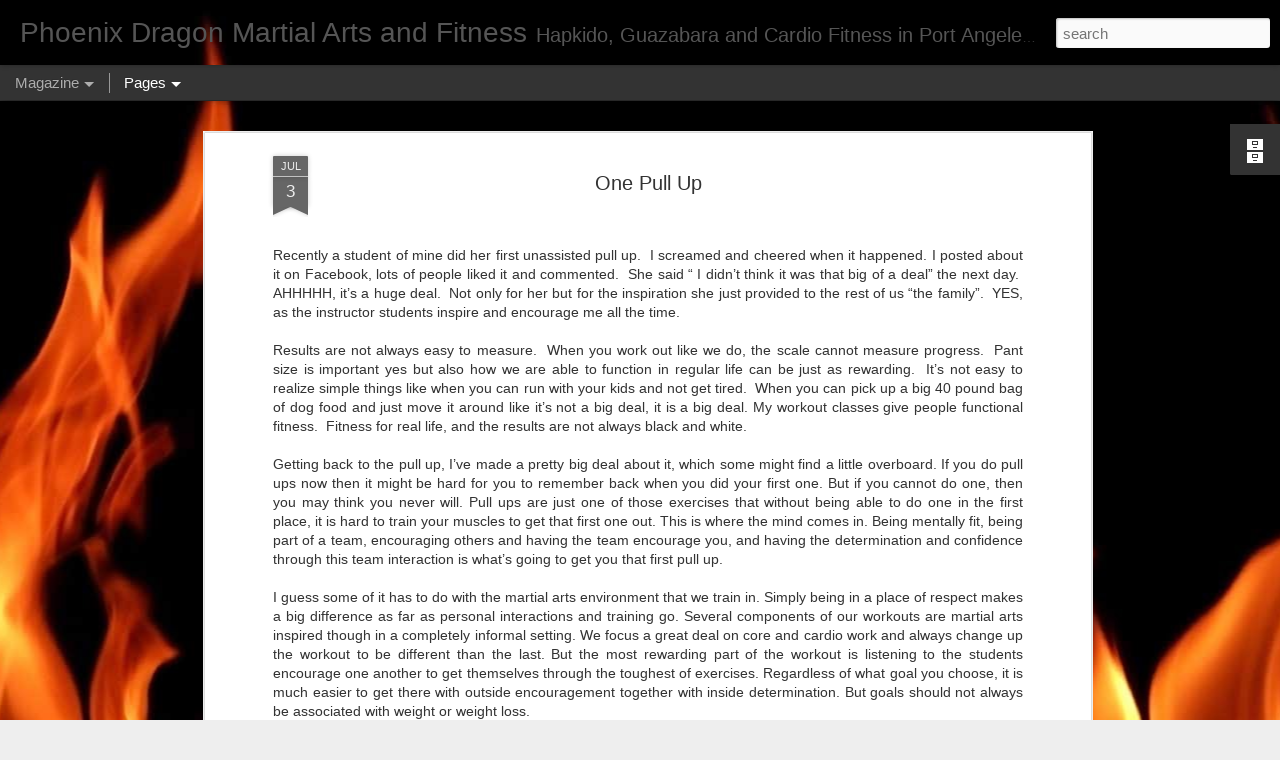

--- FILE ---
content_type: text/plain
request_url: https://www.google-analytics.com/j/collect?v=1&_v=j102&a=1707924483&t=pageview&_s=1&dl=https%3A%2F%2Fphoenixdragonmartialarts.blogspot.com%2F2012%2F07%2Fone-pull-up.html&ul=en-us%40posix&dt=Phoenix%20Dragon%20Martial%20Arts%20and%20Fitness%3A%20One%20Pull%20Up&sr=1280x720&vp=1280x720&_u=IEBAAEABAAAAACAAI~&jid=381683908&gjid=547505319&cid=2127702943.1766047468&tid=UA-60165741-1&_gid=419499179.1766047468&_r=1&_slc=1&z=697580467
body_size: -457
content:
2,cG-YB2DM0QDQC

--- FILE ---
content_type: text/javascript; charset=UTF-8
request_url: https://phoenixdragonmartialarts.blogspot.com/?v=0&action=initial&widgetId=BlogArchive1&responseType=js&xssi_token=AOuZoY7kDFYypk9XIN5l1s6GZgZXwK8dzg%3A1766047467591
body_size: 711
content:
try {
_WidgetManager._HandleControllerResult('BlogArchive1', 'initial',{'url': 'https://phoenixdragonmartialarts.blogspot.com/search?updated-min\x3d1969-12-31T16:00:00-08:00\x26updated-max\x3d292278994-08-17T07:12:55Z\x26max-results\x3d44', 'name': 'All Posts', 'expclass': 'expanded', 'toggleId': 'ALL-0', 'post-count': 44, 'data': [{'url': 'https://phoenixdragonmartialarts.blogspot.com/2021/', 'name': '2021', 'expclass': 'expanded', 'toggleId': 'YEARLY-1609488000000', 'post-count': 1, 'data': [{'url': 'https://phoenixdragonmartialarts.blogspot.com/2021/03/', 'name': 'March', 'expclass': 'expanded', 'toggleId': 'MONTHLY-1614585600000', 'post-count': 1, 'posts': [{'title': 'Fear and Hapkido', 'url': 'https://phoenixdragonmartialarts.blogspot.com/2021/03/fear-and-hapkido.html'}]}]}, {'url': 'https://phoenixdragonmartialarts.blogspot.com/2019/', 'name': '2019', 'expclass': 'collapsed', 'toggleId': 'YEARLY-1546329600000', 'post-count': 5, 'data': [{'url': 'https://phoenixdragonmartialarts.blogspot.com/2019/10/', 'name': 'October', 'expclass': 'collapsed', 'toggleId': 'MONTHLY-1569913200000', 'post-count': 1}, {'url': 'https://phoenixdragonmartialarts.blogspot.com/2019/08/', 'name': 'August', 'expclass': 'collapsed', 'toggleId': 'MONTHLY-1564642800000', 'post-count': 1}, {'url': 'https://phoenixdragonmartialarts.blogspot.com/2019/07/', 'name': 'July', 'expclass': 'collapsed', 'toggleId': 'MONTHLY-1561964400000', 'post-count': 1}, {'url': 'https://phoenixdragonmartialarts.blogspot.com/2019/04/', 'name': 'April', 'expclass': 'collapsed', 'toggleId': 'MONTHLY-1554102000000', 'post-count': 1}, {'url': 'https://phoenixdragonmartialarts.blogspot.com/2019/02/', 'name': 'February', 'expclass': 'collapsed', 'toggleId': 'MONTHLY-1549008000000', 'post-count': 1}]}, {'url': 'https://phoenixdragonmartialarts.blogspot.com/2018/', 'name': '2018', 'expclass': 'collapsed', 'toggleId': 'YEARLY-1514793600000', 'post-count': 4, 'data': [{'url': 'https://phoenixdragonmartialarts.blogspot.com/2018/10/', 'name': 'October', 'expclass': 'collapsed', 'toggleId': 'MONTHLY-1538377200000', 'post-count': 1}, {'url': 'https://phoenixdragonmartialarts.blogspot.com/2018/09/', 'name': 'September', 'expclass': 'collapsed', 'toggleId': 'MONTHLY-1535785200000', 'post-count': 1}, {'url': 'https://phoenixdragonmartialarts.blogspot.com/2018/08/', 'name': 'August', 'expclass': 'collapsed', 'toggleId': 'MONTHLY-1533106800000', 'post-count': 1}, {'url': 'https://phoenixdragonmartialarts.blogspot.com/2018/07/', 'name': 'July', 'expclass': 'collapsed', 'toggleId': 'MONTHLY-1530428400000', 'post-count': 1}]}, {'url': 'https://phoenixdragonmartialarts.blogspot.com/2017/', 'name': '2017', 'expclass': 'collapsed', 'toggleId': 'YEARLY-1483257600000', 'post-count': 3, 'data': [{'url': 'https://phoenixdragonmartialarts.blogspot.com/2017/09/', 'name': 'September', 'expclass': 'collapsed', 'toggleId': 'MONTHLY-1504249200000', 'post-count': 1}, {'url': 'https://phoenixdragonmartialarts.blogspot.com/2017/05/', 'name': 'May', 'expclass': 'collapsed', 'toggleId': 'MONTHLY-1493622000000', 'post-count': 1}, {'url': 'https://phoenixdragonmartialarts.blogspot.com/2017/01/', 'name': 'January', 'expclass': 'collapsed', 'toggleId': 'MONTHLY-1483257600000', 'post-count': 1}]}, {'url': 'https://phoenixdragonmartialarts.blogspot.com/2016/', 'name': '2016', 'expclass': 'collapsed', 'toggleId': 'YEARLY-1451635200000', 'post-count': 2, 'data': [{'url': 'https://phoenixdragonmartialarts.blogspot.com/2016/10/', 'name': 'October', 'expclass': 'collapsed', 'toggleId': 'MONTHLY-1475305200000', 'post-count': 1}, {'url': 'https://phoenixdragonmartialarts.blogspot.com/2016/06/', 'name': 'June', 'expclass': 'collapsed', 'toggleId': 'MONTHLY-1464764400000', 'post-count': 1}]}, {'url': 'https://phoenixdragonmartialarts.blogspot.com/2015/', 'name': '2015', 'expclass': 'collapsed', 'toggleId': 'YEARLY-1420099200000', 'post-count': 6, 'data': [{'url': 'https://phoenixdragonmartialarts.blogspot.com/2015/12/', 'name': 'December', 'expclass': 'collapsed', 'toggleId': 'MONTHLY-1448956800000', 'post-count': 1}, {'url': 'https://phoenixdragonmartialarts.blogspot.com/2015/11/', 'name': 'November', 'expclass': 'collapsed', 'toggleId': 'MONTHLY-1446361200000', 'post-count': 1}, {'url': 'https://phoenixdragonmartialarts.blogspot.com/2015/04/', 'name': 'April', 'expclass': 'collapsed', 'toggleId': 'MONTHLY-1427871600000', 'post-count': 1}, {'url': 'https://phoenixdragonmartialarts.blogspot.com/2015/02/', 'name': 'February', 'expclass': 'collapsed', 'toggleId': 'MONTHLY-1422777600000', 'post-count': 2}, {'url': 'https://phoenixdragonmartialarts.blogspot.com/2015/01/', 'name': 'January', 'expclass': 'collapsed', 'toggleId': 'MONTHLY-1420099200000', 'post-count': 1}]}, {'url': 'https://phoenixdragonmartialarts.blogspot.com/2014/', 'name': '2014', 'expclass': 'collapsed', 'toggleId': 'YEARLY-1388563200000', 'post-count': 5, 'data': [{'url': 'https://phoenixdragonmartialarts.blogspot.com/2014/12/', 'name': 'December', 'expclass': 'collapsed', 'toggleId': 'MONTHLY-1417420800000', 'post-count': 1}, {'url': 'https://phoenixdragonmartialarts.blogspot.com/2014/10/', 'name': 'October', 'expclass': 'collapsed', 'toggleId': 'MONTHLY-1412146800000', 'post-count': 1}, {'url': 'https://phoenixdragonmartialarts.blogspot.com/2014/04/', 'name': 'April', 'expclass': 'collapsed', 'toggleId': 'MONTHLY-1396335600000', 'post-count': 2}, {'url': 'https://phoenixdragonmartialarts.blogspot.com/2014/02/', 'name': 'February', 'expclass': 'collapsed', 'toggleId': 'MONTHLY-1391241600000', 'post-count': 1}]}, {'url': 'https://phoenixdragonmartialarts.blogspot.com/2013/', 'name': '2013', 'expclass': 'collapsed', 'toggleId': 'YEARLY-1357027200000', 'post-count': 1, 'data': [{'url': 'https://phoenixdragonmartialarts.blogspot.com/2013/12/', 'name': 'December', 'expclass': 'collapsed', 'toggleId': 'MONTHLY-1385884800000', 'post-count': 1}]}, {'url': 'https://phoenixdragonmartialarts.blogspot.com/2012/', 'name': '2012', 'expclass': 'collapsed', 'toggleId': 'YEARLY-1325404800000', 'post-count': 7, 'data': [{'url': 'https://phoenixdragonmartialarts.blogspot.com/2012/11/', 'name': 'November', 'expclass': 'collapsed', 'toggleId': 'MONTHLY-1351753200000', 'post-count': 1}, {'url': 'https://phoenixdragonmartialarts.blogspot.com/2012/08/', 'name': 'August', 'expclass': 'collapsed', 'toggleId': 'MONTHLY-1343804400000', 'post-count': 2}, {'url': 'https://phoenixdragonmartialarts.blogspot.com/2012/07/', 'name': 'July', 'expclass': 'collapsed', 'toggleId': 'MONTHLY-1341126000000', 'post-count': 1}, {'url': 'https://phoenixdragonmartialarts.blogspot.com/2012/02/', 'name': 'February', 'expclass': 'collapsed', 'toggleId': 'MONTHLY-1328083200000', 'post-count': 1}, {'url': 'https://phoenixdragonmartialarts.blogspot.com/2012/01/', 'name': 'January', 'expclass': 'collapsed', 'toggleId': 'MONTHLY-1325404800000', 'post-count': 2}]}, {'url': 'https://phoenixdragonmartialarts.blogspot.com/2011/', 'name': '2011', 'expclass': 'collapsed', 'toggleId': 'YEARLY-1293868800000', 'post-count': 7, 'data': [{'url': 'https://phoenixdragonmartialarts.blogspot.com/2011/10/', 'name': 'October', 'expclass': 'collapsed', 'toggleId': 'MONTHLY-1317452400000', 'post-count': 1}, {'url': 'https://phoenixdragonmartialarts.blogspot.com/2011/09/', 'name': 'September', 'expclass': 'collapsed', 'toggleId': 'MONTHLY-1314860400000', 'post-count': 1}, {'url': 'https://phoenixdragonmartialarts.blogspot.com/2011/04/', 'name': 'April', 'expclass': 'collapsed', 'toggleId': 'MONTHLY-1301641200000', 'post-count': 2}, {'url': 'https://phoenixdragonmartialarts.blogspot.com/2011/03/', 'name': 'March', 'expclass': 'collapsed', 'toggleId': 'MONTHLY-1298966400000', 'post-count': 1}, {'url': 'https://phoenixdragonmartialarts.blogspot.com/2011/02/', 'name': 'February', 'expclass': 'collapsed', 'toggleId': 'MONTHLY-1296547200000', 'post-count': 1}, {'url': 'https://phoenixdragonmartialarts.blogspot.com/2011/01/', 'name': 'January', 'expclass': 'collapsed', 'toggleId': 'MONTHLY-1293868800000', 'post-count': 1}]}, {'url': 'https://phoenixdragonmartialarts.blogspot.com/2010/', 'name': '2010', 'expclass': 'collapsed', 'toggleId': 'YEARLY-1262332800000', 'post-count': 3, 'data': [{'url': 'https://phoenixdragonmartialarts.blogspot.com/2010/12/', 'name': 'December', 'expclass': 'collapsed', 'toggleId': 'MONTHLY-1291190400000', 'post-count': 3}]}], 'toggleopen': 'MONTHLY-1614585600000', 'style': 'HIERARCHY', 'title': 'Blog Archive'});
} catch (e) {
  if (typeof log != 'undefined') {
    log('HandleControllerResult failed: ' + e);
  }
}


--- FILE ---
content_type: text/javascript; charset=UTF-8
request_url: https://phoenixdragonmartialarts.blogspot.com/?v=0&action=initial&widgetId=BlogArchive1&responseType=js&xssi_token=AOuZoY7kDFYypk9XIN5l1s6GZgZXwK8dzg%3A1766047467591
body_size: 791
content:
try {
_WidgetManager._HandleControllerResult('BlogArchive1', 'initial',{'url': 'https://phoenixdragonmartialarts.blogspot.com/search?updated-min\x3d1969-12-31T16:00:00-08:00\x26updated-max\x3d292278994-08-17T07:12:55Z\x26max-results\x3d44', 'name': 'All Posts', 'expclass': 'expanded', 'toggleId': 'ALL-0', 'post-count': 44, 'data': [{'url': 'https://phoenixdragonmartialarts.blogspot.com/2021/', 'name': '2021', 'expclass': 'expanded', 'toggleId': 'YEARLY-1609488000000', 'post-count': 1, 'data': [{'url': 'https://phoenixdragonmartialarts.blogspot.com/2021/03/', 'name': 'March', 'expclass': 'expanded', 'toggleId': 'MONTHLY-1614585600000', 'post-count': 1, 'posts': [{'title': 'Fear and Hapkido', 'url': 'https://phoenixdragonmartialarts.blogspot.com/2021/03/fear-and-hapkido.html'}]}]}, {'url': 'https://phoenixdragonmartialarts.blogspot.com/2019/', 'name': '2019', 'expclass': 'collapsed', 'toggleId': 'YEARLY-1546329600000', 'post-count': 5, 'data': [{'url': 'https://phoenixdragonmartialarts.blogspot.com/2019/10/', 'name': 'October', 'expclass': 'collapsed', 'toggleId': 'MONTHLY-1569913200000', 'post-count': 1}, {'url': 'https://phoenixdragonmartialarts.blogspot.com/2019/08/', 'name': 'August', 'expclass': 'collapsed', 'toggleId': 'MONTHLY-1564642800000', 'post-count': 1}, {'url': 'https://phoenixdragonmartialarts.blogspot.com/2019/07/', 'name': 'July', 'expclass': 'collapsed', 'toggleId': 'MONTHLY-1561964400000', 'post-count': 1}, {'url': 'https://phoenixdragonmartialarts.blogspot.com/2019/04/', 'name': 'April', 'expclass': 'collapsed', 'toggleId': 'MONTHLY-1554102000000', 'post-count': 1}, {'url': 'https://phoenixdragonmartialarts.blogspot.com/2019/02/', 'name': 'February', 'expclass': 'collapsed', 'toggleId': 'MONTHLY-1549008000000', 'post-count': 1}]}, {'url': 'https://phoenixdragonmartialarts.blogspot.com/2018/', 'name': '2018', 'expclass': 'collapsed', 'toggleId': 'YEARLY-1514793600000', 'post-count': 4, 'data': [{'url': 'https://phoenixdragonmartialarts.blogspot.com/2018/10/', 'name': 'October', 'expclass': 'collapsed', 'toggleId': 'MONTHLY-1538377200000', 'post-count': 1}, {'url': 'https://phoenixdragonmartialarts.blogspot.com/2018/09/', 'name': 'September', 'expclass': 'collapsed', 'toggleId': 'MONTHLY-1535785200000', 'post-count': 1}, {'url': 'https://phoenixdragonmartialarts.blogspot.com/2018/08/', 'name': 'August', 'expclass': 'collapsed', 'toggleId': 'MONTHLY-1533106800000', 'post-count': 1}, {'url': 'https://phoenixdragonmartialarts.blogspot.com/2018/07/', 'name': 'July', 'expclass': 'collapsed', 'toggleId': 'MONTHLY-1530428400000', 'post-count': 1}]}, {'url': 'https://phoenixdragonmartialarts.blogspot.com/2017/', 'name': '2017', 'expclass': 'collapsed', 'toggleId': 'YEARLY-1483257600000', 'post-count': 3, 'data': [{'url': 'https://phoenixdragonmartialarts.blogspot.com/2017/09/', 'name': 'September', 'expclass': 'collapsed', 'toggleId': 'MONTHLY-1504249200000', 'post-count': 1}, {'url': 'https://phoenixdragonmartialarts.blogspot.com/2017/05/', 'name': 'May', 'expclass': 'collapsed', 'toggleId': 'MONTHLY-1493622000000', 'post-count': 1}, {'url': 'https://phoenixdragonmartialarts.blogspot.com/2017/01/', 'name': 'January', 'expclass': 'collapsed', 'toggleId': 'MONTHLY-1483257600000', 'post-count': 1}]}, {'url': 'https://phoenixdragonmartialarts.blogspot.com/2016/', 'name': '2016', 'expclass': 'collapsed', 'toggleId': 'YEARLY-1451635200000', 'post-count': 2, 'data': [{'url': 'https://phoenixdragonmartialarts.blogspot.com/2016/10/', 'name': 'October', 'expclass': 'collapsed', 'toggleId': 'MONTHLY-1475305200000', 'post-count': 1}, {'url': 'https://phoenixdragonmartialarts.blogspot.com/2016/06/', 'name': 'June', 'expclass': 'collapsed', 'toggleId': 'MONTHLY-1464764400000', 'post-count': 1}]}, {'url': 'https://phoenixdragonmartialarts.blogspot.com/2015/', 'name': '2015', 'expclass': 'collapsed', 'toggleId': 'YEARLY-1420099200000', 'post-count': 6, 'data': [{'url': 'https://phoenixdragonmartialarts.blogspot.com/2015/12/', 'name': 'December', 'expclass': 'collapsed', 'toggleId': 'MONTHLY-1448956800000', 'post-count': 1}, {'url': 'https://phoenixdragonmartialarts.blogspot.com/2015/11/', 'name': 'November', 'expclass': 'collapsed', 'toggleId': 'MONTHLY-1446361200000', 'post-count': 1}, {'url': 'https://phoenixdragonmartialarts.blogspot.com/2015/04/', 'name': 'April', 'expclass': 'collapsed', 'toggleId': 'MONTHLY-1427871600000', 'post-count': 1}, {'url': 'https://phoenixdragonmartialarts.blogspot.com/2015/02/', 'name': 'February', 'expclass': 'collapsed', 'toggleId': 'MONTHLY-1422777600000', 'post-count': 2}, {'url': 'https://phoenixdragonmartialarts.blogspot.com/2015/01/', 'name': 'January', 'expclass': 'collapsed', 'toggleId': 'MONTHLY-1420099200000', 'post-count': 1}]}, {'url': 'https://phoenixdragonmartialarts.blogspot.com/2014/', 'name': '2014', 'expclass': 'collapsed', 'toggleId': 'YEARLY-1388563200000', 'post-count': 5, 'data': [{'url': 'https://phoenixdragonmartialarts.blogspot.com/2014/12/', 'name': 'December', 'expclass': 'collapsed', 'toggleId': 'MONTHLY-1417420800000', 'post-count': 1}, {'url': 'https://phoenixdragonmartialarts.blogspot.com/2014/10/', 'name': 'October', 'expclass': 'collapsed', 'toggleId': 'MONTHLY-1412146800000', 'post-count': 1}, {'url': 'https://phoenixdragonmartialarts.blogspot.com/2014/04/', 'name': 'April', 'expclass': 'collapsed', 'toggleId': 'MONTHLY-1396335600000', 'post-count': 2}, {'url': 'https://phoenixdragonmartialarts.blogspot.com/2014/02/', 'name': 'February', 'expclass': 'collapsed', 'toggleId': 'MONTHLY-1391241600000', 'post-count': 1}]}, {'url': 'https://phoenixdragonmartialarts.blogspot.com/2013/', 'name': '2013', 'expclass': 'collapsed', 'toggleId': 'YEARLY-1357027200000', 'post-count': 1, 'data': [{'url': 'https://phoenixdragonmartialarts.blogspot.com/2013/12/', 'name': 'December', 'expclass': 'collapsed', 'toggleId': 'MONTHLY-1385884800000', 'post-count': 1}]}, {'url': 'https://phoenixdragonmartialarts.blogspot.com/2012/', 'name': '2012', 'expclass': 'collapsed', 'toggleId': 'YEARLY-1325404800000', 'post-count': 7, 'data': [{'url': 'https://phoenixdragonmartialarts.blogspot.com/2012/11/', 'name': 'November', 'expclass': 'collapsed', 'toggleId': 'MONTHLY-1351753200000', 'post-count': 1}, {'url': 'https://phoenixdragonmartialarts.blogspot.com/2012/08/', 'name': 'August', 'expclass': 'collapsed', 'toggleId': 'MONTHLY-1343804400000', 'post-count': 2}, {'url': 'https://phoenixdragonmartialarts.blogspot.com/2012/07/', 'name': 'July', 'expclass': 'collapsed', 'toggleId': 'MONTHLY-1341126000000', 'post-count': 1}, {'url': 'https://phoenixdragonmartialarts.blogspot.com/2012/02/', 'name': 'February', 'expclass': 'collapsed', 'toggleId': 'MONTHLY-1328083200000', 'post-count': 1}, {'url': 'https://phoenixdragonmartialarts.blogspot.com/2012/01/', 'name': 'January', 'expclass': 'collapsed', 'toggleId': 'MONTHLY-1325404800000', 'post-count': 2}]}, {'url': 'https://phoenixdragonmartialarts.blogspot.com/2011/', 'name': '2011', 'expclass': 'collapsed', 'toggleId': 'YEARLY-1293868800000', 'post-count': 7, 'data': [{'url': 'https://phoenixdragonmartialarts.blogspot.com/2011/10/', 'name': 'October', 'expclass': 'collapsed', 'toggleId': 'MONTHLY-1317452400000', 'post-count': 1}, {'url': 'https://phoenixdragonmartialarts.blogspot.com/2011/09/', 'name': 'September', 'expclass': 'collapsed', 'toggleId': 'MONTHLY-1314860400000', 'post-count': 1}, {'url': 'https://phoenixdragonmartialarts.blogspot.com/2011/04/', 'name': 'April', 'expclass': 'collapsed', 'toggleId': 'MONTHLY-1301641200000', 'post-count': 2}, {'url': 'https://phoenixdragonmartialarts.blogspot.com/2011/03/', 'name': 'March', 'expclass': 'collapsed', 'toggleId': 'MONTHLY-1298966400000', 'post-count': 1}, {'url': 'https://phoenixdragonmartialarts.blogspot.com/2011/02/', 'name': 'February', 'expclass': 'collapsed', 'toggleId': 'MONTHLY-1296547200000', 'post-count': 1}, {'url': 'https://phoenixdragonmartialarts.blogspot.com/2011/01/', 'name': 'January', 'expclass': 'collapsed', 'toggleId': 'MONTHLY-1293868800000', 'post-count': 1}]}, {'url': 'https://phoenixdragonmartialarts.blogspot.com/2010/', 'name': '2010', 'expclass': 'collapsed', 'toggleId': 'YEARLY-1262332800000', 'post-count': 3, 'data': [{'url': 'https://phoenixdragonmartialarts.blogspot.com/2010/12/', 'name': 'December', 'expclass': 'collapsed', 'toggleId': 'MONTHLY-1291190400000', 'post-count': 3}]}], 'toggleopen': 'MONTHLY-1614585600000', 'style': 'HIERARCHY', 'title': 'Blog Archive'});
} catch (e) {
  if (typeof log != 'undefined') {
    log('HandleControllerResult failed: ' + e);
  }
}
